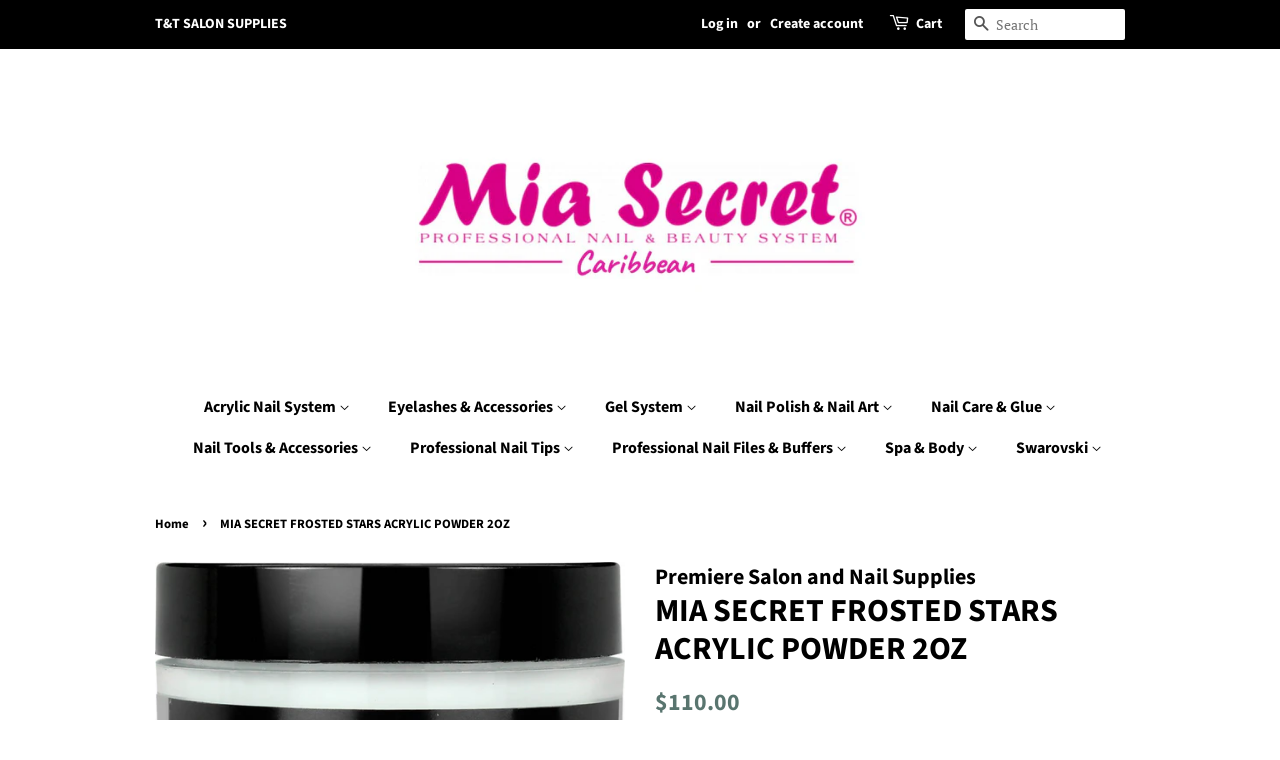

--- FILE ---
content_type: text/html; charset=utf-8
request_url: https://ttsalonsupplies.com/products/mia-secret-frosted-stars-acrylic-powder-2oz
body_size: 16633
content:
<!doctype html>
<html class="no-js" lang="en">
<head>

  <!-- Basic page needs ================================================== -->
  <meta charset="utf-8">
  <meta http-equiv="X-UA-Compatible" content="IE=edge,chrome=1">

  

  <!-- Title and description ================================================== -->
  <title>
  MIA SECRET FROSTED STARS ACRYLIC POWDER 2OZ &ndash; T&amp;T Salon Supplies
  </title>

  
  <meta name="description" content="">
  

  <!-- Social meta ================================================== -->
  <!-- /snippets/social-meta-tags.liquid -->




<meta property="og:site_name" content="T&amp;T Salon Supplies">
<meta property="og:url" content="https://ttsalonsupplies.com/products/mia-secret-frosted-stars-acrylic-powder-2oz">
<meta property="og:title" content="MIA SECRET FROSTED STARS ACRYLIC POWDER 2OZ">
<meta property="og:type" content="product">
<meta property="og:description" content="T&amp;T Salon Supplies">

  <meta property="og:price:amount" content="110.00">
  <meta property="og:price:currency" content="USD">

<meta property="og:image" content="http://ttsalonsupplies.com/cdn/shop/products/pl430fp-star_copy_1_1200x1200.jpg?v=1649380288">
<meta property="og:image:secure_url" content="https://ttsalonsupplies.com/cdn/shop/products/pl430fp-star_copy_1_1200x1200.jpg?v=1649380288">


<meta name="twitter:card" content="summary_large_image">
<meta name="twitter:title" content="MIA SECRET FROSTED STARS ACRYLIC POWDER 2OZ">
<meta name="twitter:description" content="T&amp;T Salon Supplies">


  <!-- Helpers ================================================== -->
  <link rel="canonical" href="https://ttsalonsupplies.com/products/mia-secret-frosted-stars-acrylic-powder-2oz">
  <meta name="viewport" content="width=device-width,initial-scale=1">
  <meta name="theme-color" content="#59756f">

  <!-- CSS ================================================== -->
  <link href="//ttsalonsupplies.com/cdn/shop/t/6/assets/timber.scss.css?v=13777195906837858211759331700" rel="stylesheet" type="text/css" media="all" />
  <link href="//ttsalonsupplies.com/cdn/shop/t/6/assets/theme.scss.css?v=127603182405247358701759331699" rel="stylesheet" type="text/css" media="all" />
  <style data-shopify>
  :root {
    --color-body-text: #000000;
    --color-body: #ffffff;
  }
</style>


  <script>
    window.theme = window.theme || {};

    var theme = {
      strings: {
        addToCart: "Add to Cart",
        soldOut: "Sold Out",
        unavailable: "Unavailable",
        zoomClose: "Close (Esc)",
        zoomPrev: "Previous (Left arrow key)",
        zoomNext: "Next (Right arrow key)",
        addressError: "Error looking up that address",
        addressNoResults: "No results for that address",
        addressQueryLimit: "You have exceeded the Google API usage limit. Consider upgrading to a \u003ca href=\"https:\/\/developers.google.com\/maps\/premium\/usage-limits\"\u003ePremium Plan\u003c\/a\u003e.",
        authError: "There was a problem authenticating your Google Maps API Key."
      },
      settings: {
        // Adding some settings to allow the editor to update correctly when they are changed
        enableWideLayout: false,
        typeAccentTransform: false,
        typeAccentSpacing: false,
        baseFontSize: '17px',
        headerBaseFontSize: '32px',
        accentFontSize: '16px'
      },
      variables: {
        mediaQueryMedium: 'screen and (max-width: 768px)',
        bpSmall: false
      },
      moneyFormat: "${{amount}}"
    };document.documentElement.className = document.documentElement.className.replace('no-js', 'supports-js');
  </script>

  <!-- Header hook for plugins ================================================== -->
  <script>window.performance && window.performance.mark && window.performance.mark('shopify.content_for_header.start');</script><meta id="shopify-digital-wallet" name="shopify-digital-wallet" content="/5657449/digital_wallets/dialog">
<meta name="shopify-checkout-api-token" content="0d50e931c2f650cb8e23d263bae8a3a6">
<meta id="in-context-paypal-metadata" data-shop-id="5657449" data-venmo-supported="true" data-environment="production" data-locale="en_US" data-paypal-v4="true" data-currency="USD">
<link rel="alternate" type="application/json+oembed" href="https://ttsalonsupplies.com/products/mia-secret-frosted-stars-acrylic-powder-2oz.oembed">
<script async="async" src="/checkouts/internal/preloads.js?locale=en-US"></script>
<script id="shopify-features" type="application/json">{"accessToken":"0d50e931c2f650cb8e23d263bae8a3a6","betas":["rich-media-storefront-analytics"],"domain":"ttsalonsupplies.com","predictiveSearch":true,"shopId":5657449,"locale":"en"}</script>
<script>var Shopify = Shopify || {};
Shopify.shop = "premiere-salon-supplies.myshopify.com";
Shopify.locale = "en";
Shopify.currency = {"active":"USD","rate":"1.0"};
Shopify.country = "US";
Shopify.theme = {"name":"Minimal","id":120934727847,"schema_name":"Minimal","schema_version":"12.6.0","theme_store_id":380,"role":"main"};
Shopify.theme.handle = "null";
Shopify.theme.style = {"id":null,"handle":null};
Shopify.cdnHost = "ttsalonsupplies.com/cdn";
Shopify.routes = Shopify.routes || {};
Shopify.routes.root = "/";</script>
<script type="module">!function(o){(o.Shopify=o.Shopify||{}).modules=!0}(window);</script>
<script>!function(o){function n(){var o=[];function n(){o.push(Array.prototype.slice.apply(arguments))}return n.q=o,n}var t=o.Shopify=o.Shopify||{};t.loadFeatures=n(),t.autoloadFeatures=n()}(window);</script>
<script id="shop-js-analytics" type="application/json">{"pageType":"product"}</script>
<script defer="defer" async type="module" src="//ttsalonsupplies.com/cdn/shopifycloud/shop-js/modules/v2/client.init-shop-cart-sync_IZsNAliE.en.esm.js"></script>
<script defer="defer" async type="module" src="//ttsalonsupplies.com/cdn/shopifycloud/shop-js/modules/v2/chunk.common_0OUaOowp.esm.js"></script>
<script type="module">
  await import("//ttsalonsupplies.com/cdn/shopifycloud/shop-js/modules/v2/client.init-shop-cart-sync_IZsNAliE.en.esm.js");
await import("//ttsalonsupplies.com/cdn/shopifycloud/shop-js/modules/v2/chunk.common_0OUaOowp.esm.js");

  window.Shopify.SignInWithShop?.initShopCartSync?.({"fedCMEnabled":true,"windoidEnabled":true});

</script>
<script id="__st">var __st={"a":5657449,"offset":-14400,"reqid":"e4b75e49-379e-45e2-a2df-dc0ecaa6e054-1768362866","pageurl":"ttsalonsupplies.com\/products\/mia-secret-frosted-stars-acrylic-powder-2oz","u":"d601dce7589c","p":"product","rtyp":"product","rid":7297379172519};</script>
<script>window.ShopifyPaypalV4VisibilityTracking = true;</script>
<script id="captcha-bootstrap">!function(){'use strict';const t='contact',e='account',n='new_comment',o=[[t,t],['blogs',n],['comments',n],[t,'customer']],c=[[e,'customer_login'],[e,'guest_login'],[e,'recover_customer_password'],[e,'create_customer']],r=t=>t.map((([t,e])=>`form[action*='/${t}']:not([data-nocaptcha='true']) input[name='form_type'][value='${e}']`)).join(','),a=t=>()=>t?[...document.querySelectorAll(t)].map((t=>t.form)):[];function s(){const t=[...o],e=r(t);return a(e)}const i='password',u='form_key',d=['recaptcha-v3-token','g-recaptcha-response','h-captcha-response',i],f=()=>{try{return window.sessionStorage}catch{return}},m='__shopify_v',_=t=>t.elements[u];function p(t,e,n=!1){try{const o=window.sessionStorage,c=JSON.parse(o.getItem(e)),{data:r}=function(t){const{data:e,action:n}=t;return t[m]||n?{data:e,action:n}:{data:t,action:n}}(c);for(const[e,n]of Object.entries(r))t.elements[e]&&(t.elements[e].value=n);n&&o.removeItem(e)}catch(o){console.error('form repopulation failed',{error:o})}}const l='form_type',E='cptcha';function T(t){t.dataset[E]=!0}const w=window,h=w.document,L='Shopify',v='ce_forms',y='captcha';let A=!1;((t,e)=>{const n=(g='f06e6c50-85a8-45c8-87d0-21a2b65856fe',I='https://cdn.shopify.com/shopifycloud/storefront-forms-hcaptcha/ce_storefront_forms_captcha_hcaptcha.v1.5.2.iife.js',D={infoText:'Protected by hCaptcha',privacyText:'Privacy',termsText:'Terms'},(t,e,n)=>{const o=w[L][v],c=o.bindForm;if(c)return c(t,g,e,D).then(n);var r;o.q.push([[t,g,e,D],n]),r=I,A||(h.body.append(Object.assign(h.createElement('script'),{id:'captcha-provider',async:!0,src:r})),A=!0)});var g,I,D;w[L]=w[L]||{},w[L][v]=w[L][v]||{},w[L][v].q=[],w[L][y]=w[L][y]||{},w[L][y].protect=function(t,e){n(t,void 0,e),T(t)},Object.freeze(w[L][y]),function(t,e,n,w,h,L){const[v,y,A,g]=function(t,e,n){const i=e?o:[],u=t?c:[],d=[...i,...u],f=r(d),m=r(i),_=r(d.filter((([t,e])=>n.includes(e))));return[a(f),a(m),a(_),s()]}(w,h,L),I=t=>{const e=t.target;return e instanceof HTMLFormElement?e:e&&e.form},D=t=>v().includes(t);t.addEventListener('submit',(t=>{const e=I(t);if(!e)return;const n=D(e)&&!e.dataset.hcaptchaBound&&!e.dataset.recaptchaBound,o=_(e),c=g().includes(e)&&(!o||!o.value);(n||c)&&t.preventDefault(),c&&!n&&(function(t){try{if(!f())return;!function(t){const e=f();if(!e)return;const n=_(t);if(!n)return;const o=n.value;o&&e.removeItem(o)}(t);const e=Array.from(Array(32),(()=>Math.random().toString(36)[2])).join('');!function(t,e){_(t)||t.append(Object.assign(document.createElement('input'),{type:'hidden',name:u})),t.elements[u].value=e}(t,e),function(t,e){const n=f();if(!n)return;const o=[...t.querySelectorAll(`input[type='${i}']`)].map((({name:t})=>t)),c=[...d,...o],r={};for(const[a,s]of new FormData(t).entries())c.includes(a)||(r[a]=s);n.setItem(e,JSON.stringify({[m]:1,action:t.action,data:r}))}(t,e)}catch(e){console.error('failed to persist form',e)}}(e),e.submit())}));const S=(t,e)=>{t&&!t.dataset[E]&&(n(t,e.some((e=>e===t))),T(t))};for(const o of['focusin','change'])t.addEventListener(o,(t=>{const e=I(t);D(e)&&S(e,y())}));const B=e.get('form_key'),M=e.get(l),P=B&&M;t.addEventListener('DOMContentLoaded',(()=>{const t=y();if(P)for(const e of t)e.elements[l].value===M&&p(e,B);[...new Set([...A(),...v().filter((t=>'true'===t.dataset.shopifyCaptcha))])].forEach((e=>S(e,t)))}))}(h,new URLSearchParams(w.location.search),n,t,e,['guest_login'])})(!0,!0)}();</script>
<script integrity="sha256-4kQ18oKyAcykRKYeNunJcIwy7WH5gtpwJnB7kiuLZ1E=" data-source-attribution="shopify.loadfeatures" defer="defer" src="//ttsalonsupplies.com/cdn/shopifycloud/storefront/assets/storefront/load_feature-a0a9edcb.js" crossorigin="anonymous"></script>
<script data-source-attribution="shopify.dynamic_checkout.dynamic.init">var Shopify=Shopify||{};Shopify.PaymentButton=Shopify.PaymentButton||{isStorefrontPortableWallets:!0,init:function(){window.Shopify.PaymentButton.init=function(){};var t=document.createElement("script");t.src="https://ttsalonsupplies.com/cdn/shopifycloud/portable-wallets/latest/portable-wallets.en.js",t.type="module",document.head.appendChild(t)}};
</script>
<script data-source-attribution="shopify.dynamic_checkout.buyer_consent">
  function portableWalletsHideBuyerConsent(e){var t=document.getElementById("shopify-buyer-consent"),n=document.getElementById("shopify-subscription-policy-button");t&&n&&(t.classList.add("hidden"),t.setAttribute("aria-hidden","true"),n.removeEventListener("click",e))}function portableWalletsShowBuyerConsent(e){var t=document.getElementById("shopify-buyer-consent"),n=document.getElementById("shopify-subscription-policy-button");t&&n&&(t.classList.remove("hidden"),t.removeAttribute("aria-hidden"),n.addEventListener("click",e))}window.Shopify?.PaymentButton&&(window.Shopify.PaymentButton.hideBuyerConsent=portableWalletsHideBuyerConsent,window.Shopify.PaymentButton.showBuyerConsent=portableWalletsShowBuyerConsent);
</script>
<script>
  function portableWalletsCleanup(e){e&&e.src&&console.error("Failed to load portable wallets script "+e.src);var t=document.querySelectorAll("shopify-accelerated-checkout .shopify-payment-button__skeleton, shopify-accelerated-checkout-cart .wallet-cart-button__skeleton"),e=document.getElementById("shopify-buyer-consent");for(let e=0;e<t.length;e++)t[e].remove();e&&e.remove()}function portableWalletsNotLoadedAsModule(e){e instanceof ErrorEvent&&"string"==typeof e.message&&e.message.includes("import.meta")&&"string"==typeof e.filename&&e.filename.includes("portable-wallets")&&(window.removeEventListener("error",portableWalletsNotLoadedAsModule),window.Shopify.PaymentButton.failedToLoad=e,"loading"===document.readyState?document.addEventListener("DOMContentLoaded",window.Shopify.PaymentButton.init):window.Shopify.PaymentButton.init())}window.addEventListener("error",portableWalletsNotLoadedAsModule);
</script>

<script type="module" src="https://ttsalonsupplies.com/cdn/shopifycloud/portable-wallets/latest/portable-wallets.en.js" onError="portableWalletsCleanup(this)" crossorigin="anonymous"></script>
<script nomodule>
  document.addEventListener("DOMContentLoaded", portableWalletsCleanup);
</script>

<link id="shopify-accelerated-checkout-styles" rel="stylesheet" media="screen" href="https://ttsalonsupplies.com/cdn/shopifycloud/portable-wallets/latest/accelerated-checkout-backwards-compat.css" crossorigin="anonymous">
<style id="shopify-accelerated-checkout-cart">
        #shopify-buyer-consent {
  margin-top: 1em;
  display: inline-block;
  width: 100%;
}

#shopify-buyer-consent.hidden {
  display: none;
}

#shopify-subscription-policy-button {
  background: none;
  border: none;
  padding: 0;
  text-decoration: underline;
  font-size: inherit;
  cursor: pointer;
}

#shopify-subscription-policy-button::before {
  box-shadow: none;
}

      </style>

<script>window.performance && window.performance.mark && window.performance.mark('shopify.content_for_header.end');</script>

  <script src="//ttsalonsupplies.com/cdn/shop/t/6/assets/jquery-2.2.3.min.js?v=58211863146907186831616111302" type="text/javascript"></script>

  <script src="//ttsalonsupplies.com/cdn/shop/t/6/assets/lazysizes.min.js?v=155223123402716617051616111303" async="async"></script>

  
  

<link href="https://monorail-edge.shopifysvc.com" rel="dns-prefetch">
<script>(function(){if ("sendBeacon" in navigator && "performance" in window) {try {var session_token_from_headers = performance.getEntriesByType('navigation')[0].serverTiming.find(x => x.name == '_s').description;} catch {var session_token_from_headers = undefined;}var session_cookie_matches = document.cookie.match(/_shopify_s=([^;]*)/);var session_token_from_cookie = session_cookie_matches && session_cookie_matches.length === 2 ? session_cookie_matches[1] : "";var session_token = session_token_from_headers || session_token_from_cookie || "";function handle_abandonment_event(e) {var entries = performance.getEntries().filter(function(entry) {return /monorail-edge.shopifysvc.com/.test(entry.name);});if (!window.abandonment_tracked && entries.length === 0) {window.abandonment_tracked = true;var currentMs = Date.now();var navigation_start = performance.timing.navigationStart;var payload = {shop_id: 5657449,url: window.location.href,navigation_start,duration: currentMs - navigation_start,session_token,page_type: "product"};window.navigator.sendBeacon("https://monorail-edge.shopifysvc.com/v1/produce", JSON.stringify({schema_id: "online_store_buyer_site_abandonment/1.1",payload: payload,metadata: {event_created_at_ms: currentMs,event_sent_at_ms: currentMs}}));}}window.addEventListener('pagehide', handle_abandonment_event);}}());</script>
<script id="web-pixels-manager-setup">(function e(e,d,r,n,o){if(void 0===o&&(o={}),!Boolean(null===(a=null===(i=window.Shopify)||void 0===i?void 0:i.analytics)||void 0===a?void 0:a.replayQueue)){var i,a;window.Shopify=window.Shopify||{};var t=window.Shopify;t.analytics=t.analytics||{};var s=t.analytics;s.replayQueue=[],s.publish=function(e,d,r){return s.replayQueue.push([e,d,r]),!0};try{self.performance.mark("wpm:start")}catch(e){}var l=function(){var e={modern:/Edge?\/(1{2}[4-9]|1[2-9]\d|[2-9]\d{2}|\d{4,})\.\d+(\.\d+|)|Firefox\/(1{2}[4-9]|1[2-9]\d|[2-9]\d{2}|\d{4,})\.\d+(\.\d+|)|Chrom(ium|e)\/(9{2}|\d{3,})\.\d+(\.\d+|)|(Maci|X1{2}).+ Version\/(15\.\d+|(1[6-9]|[2-9]\d|\d{3,})\.\d+)([,.]\d+|)( \(\w+\)|)( Mobile\/\w+|) Safari\/|Chrome.+OPR\/(9{2}|\d{3,})\.\d+\.\d+|(CPU[ +]OS|iPhone[ +]OS|CPU[ +]iPhone|CPU IPhone OS|CPU iPad OS)[ +]+(15[._]\d+|(1[6-9]|[2-9]\d|\d{3,})[._]\d+)([._]\d+|)|Android:?[ /-](13[3-9]|1[4-9]\d|[2-9]\d{2}|\d{4,})(\.\d+|)(\.\d+|)|Android.+Firefox\/(13[5-9]|1[4-9]\d|[2-9]\d{2}|\d{4,})\.\d+(\.\d+|)|Android.+Chrom(ium|e)\/(13[3-9]|1[4-9]\d|[2-9]\d{2}|\d{4,})\.\d+(\.\d+|)|SamsungBrowser\/([2-9]\d|\d{3,})\.\d+/,legacy:/Edge?\/(1[6-9]|[2-9]\d|\d{3,})\.\d+(\.\d+|)|Firefox\/(5[4-9]|[6-9]\d|\d{3,})\.\d+(\.\d+|)|Chrom(ium|e)\/(5[1-9]|[6-9]\d|\d{3,})\.\d+(\.\d+|)([\d.]+$|.*Safari\/(?![\d.]+ Edge\/[\d.]+$))|(Maci|X1{2}).+ Version\/(10\.\d+|(1[1-9]|[2-9]\d|\d{3,})\.\d+)([,.]\d+|)( \(\w+\)|)( Mobile\/\w+|) Safari\/|Chrome.+OPR\/(3[89]|[4-9]\d|\d{3,})\.\d+\.\d+|(CPU[ +]OS|iPhone[ +]OS|CPU[ +]iPhone|CPU IPhone OS|CPU iPad OS)[ +]+(10[._]\d+|(1[1-9]|[2-9]\d|\d{3,})[._]\d+)([._]\d+|)|Android:?[ /-](13[3-9]|1[4-9]\d|[2-9]\d{2}|\d{4,})(\.\d+|)(\.\d+|)|Mobile Safari.+OPR\/([89]\d|\d{3,})\.\d+\.\d+|Android.+Firefox\/(13[5-9]|1[4-9]\d|[2-9]\d{2}|\d{4,})\.\d+(\.\d+|)|Android.+Chrom(ium|e)\/(13[3-9]|1[4-9]\d|[2-9]\d{2}|\d{4,})\.\d+(\.\d+|)|Android.+(UC? ?Browser|UCWEB|U3)[ /]?(15\.([5-9]|\d{2,})|(1[6-9]|[2-9]\d|\d{3,})\.\d+)\.\d+|SamsungBrowser\/(5\.\d+|([6-9]|\d{2,})\.\d+)|Android.+MQ{2}Browser\/(14(\.(9|\d{2,})|)|(1[5-9]|[2-9]\d|\d{3,})(\.\d+|))(\.\d+|)|K[Aa][Ii]OS\/(3\.\d+|([4-9]|\d{2,})\.\d+)(\.\d+|)/},d=e.modern,r=e.legacy,n=navigator.userAgent;return n.match(d)?"modern":n.match(r)?"legacy":"unknown"}(),u="modern"===l?"modern":"legacy",c=(null!=n?n:{modern:"",legacy:""})[u],f=function(e){return[e.baseUrl,"/wpm","/b",e.hashVersion,"modern"===e.buildTarget?"m":"l",".js"].join("")}({baseUrl:d,hashVersion:r,buildTarget:u}),m=function(e){var d=e.version,r=e.bundleTarget,n=e.surface,o=e.pageUrl,i=e.monorailEndpoint;return{emit:function(e){var a=e.status,t=e.errorMsg,s=(new Date).getTime(),l=JSON.stringify({metadata:{event_sent_at_ms:s},events:[{schema_id:"web_pixels_manager_load/3.1",payload:{version:d,bundle_target:r,page_url:o,status:a,surface:n,error_msg:t},metadata:{event_created_at_ms:s}}]});if(!i)return console&&console.warn&&console.warn("[Web Pixels Manager] No Monorail endpoint provided, skipping logging."),!1;try{return self.navigator.sendBeacon.bind(self.navigator)(i,l)}catch(e){}var u=new XMLHttpRequest;try{return u.open("POST",i,!0),u.setRequestHeader("Content-Type","text/plain"),u.send(l),!0}catch(e){return console&&console.warn&&console.warn("[Web Pixels Manager] Got an unhandled error while logging to Monorail."),!1}}}}({version:r,bundleTarget:l,surface:e.surface,pageUrl:self.location.href,monorailEndpoint:e.monorailEndpoint});try{o.browserTarget=l,function(e){var d=e.src,r=e.async,n=void 0===r||r,o=e.onload,i=e.onerror,a=e.sri,t=e.scriptDataAttributes,s=void 0===t?{}:t,l=document.createElement("script"),u=document.querySelector("head"),c=document.querySelector("body");if(l.async=n,l.src=d,a&&(l.integrity=a,l.crossOrigin="anonymous"),s)for(var f in s)if(Object.prototype.hasOwnProperty.call(s,f))try{l.dataset[f]=s[f]}catch(e){}if(o&&l.addEventListener("load",o),i&&l.addEventListener("error",i),u)u.appendChild(l);else{if(!c)throw new Error("Did not find a head or body element to append the script");c.appendChild(l)}}({src:f,async:!0,onload:function(){if(!function(){var e,d;return Boolean(null===(d=null===(e=window.Shopify)||void 0===e?void 0:e.analytics)||void 0===d?void 0:d.initialized)}()){var d=window.webPixelsManager.init(e)||void 0;if(d){var r=window.Shopify.analytics;r.replayQueue.forEach((function(e){var r=e[0],n=e[1],o=e[2];d.publishCustomEvent(r,n,o)})),r.replayQueue=[],r.publish=d.publishCustomEvent,r.visitor=d.visitor,r.initialized=!0}}},onerror:function(){return m.emit({status:"failed",errorMsg:"".concat(f," has failed to load")})},sri:function(e){var d=/^sha384-[A-Za-z0-9+/=]+$/;return"string"==typeof e&&d.test(e)}(c)?c:"",scriptDataAttributes:o}),m.emit({status:"loading"})}catch(e){m.emit({status:"failed",errorMsg:(null==e?void 0:e.message)||"Unknown error"})}}})({shopId: 5657449,storefrontBaseUrl: "https://ttsalonsupplies.com",extensionsBaseUrl: "https://extensions.shopifycdn.com/cdn/shopifycloud/web-pixels-manager",monorailEndpoint: "https://monorail-edge.shopifysvc.com/unstable/produce_batch",surface: "storefront-renderer",enabledBetaFlags: ["2dca8a86","a0d5f9d2"],webPixelsConfigList: [{"id":"shopify-app-pixel","configuration":"{}","eventPayloadVersion":"v1","runtimeContext":"STRICT","scriptVersion":"0450","apiClientId":"shopify-pixel","type":"APP","privacyPurposes":["ANALYTICS","MARKETING"]},{"id":"shopify-custom-pixel","eventPayloadVersion":"v1","runtimeContext":"LAX","scriptVersion":"0450","apiClientId":"shopify-pixel","type":"CUSTOM","privacyPurposes":["ANALYTICS","MARKETING"]}],isMerchantRequest: false,initData: {"shop":{"name":"T\u0026T Salon Supplies","paymentSettings":{"currencyCode":"USD"},"myshopifyDomain":"premiere-salon-supplies.myshopify.com","countryCode":"US","storefrontUrl":"https:\/\/ttsalonsupplies.com"},"customer":null,"cart":null,"checkout":null,"productVariants":[{"price":{"amount":110.0,"currencyCode":"USD"},"product":{"title":"MIA SECRET FROSTED STARS ACRYLIC POWDER 2OZ","vendor":"Premiere Salon and Nail Supplies","id":"7297379172519","untranslatedTitle":"MIA SECRET FROSTED STARS ACRYLIC POWDER 2OZ","url":"\/products\/mia-secret-frosted-stars-acrylic-powder-2oz","type":""},"id":"42319765733543","image":{"src":"\/\/ttsalonsupplies.com\/cdn\/shop\/products\/pl430fp-star_copy_1.jpg?v=1649380288"},"sku":"PL430FP-STAR","title":"Default Title","untranslatedTitle":"Default Title"}],"purchasingCompany":null},},"https://ttsalonsupplies.com/cdn","7cecd0b6w90c54c6cpe92089d5m57a67346",{"modern":"","legacy":""},{"shopId":"5657449","storefrontBaseUrl":"https:\/\/ttsalonsupplies.com","extensionBaseUrl":"https:\/\/extensions.shopifycdn.com\/cdn\/shopifycloud\/web-pixels-manager","surface":"storefront-renderer","enabledBetaFlags":"[\"2dca8a86\", \"a0d5f9d2\"]","isMerchantRequest":"false","hashVersion":"7cecd0b6w90c54c6cpe92089d5m57a67346","publish":"custom","events":"[[\"page_viewed\",{}],[\"product_viewed\",{\"productVariant\":{\"price\":{\"amount\":110.0,\"currencyCode\":\"USD\"},\"product\":{\"title\":\"MIA SECRET FROSTED STARS ACRYLIC POWDER 2OZ\",\"vendor\":\"Premiere Salon and Nail Supplies\",\"id\":\"7297379172519\",\"untranslatedTitle\":\"MIA SECRET FROSTED STARS ACRYLIC POWDER 2OZ\",\"url\":\"\/products\/mia-secret-frosted-stars-acrylic-powder-2oz\",\"type\":\"\"},\"id\":\"42319765733543\",\"image\":{\"src\":\"\/\/ttsalonsupplies.com\/cdn\/shop\/products\/pl430fp-star_copy_1.jpg?v=1649380288\"},\"sku\":\"PL430FP-STAR\",\"title\":\"Default Title\",\"untranslatedTitle\":\"Default Title\"}}]]"});</script><script>
  window.ShopifyAnalytics = window.ShopifyAnalytics || {};
  window.ShopifyAnalytics.meta = window.ShopifyAnalytics.meta || {};
  window.ShopifyAnalytics.meta.currency = 'USD';
  var meta = {"product":{"id":7297379172519,"gid":"gid:\/\/shopify\/Product\/7297379172519","vendor":"Premiere Salon and Nail Supplies","type":"","handle":"mia-secret-frosted-stars-acrylic-powder-2oz","variants":[{"id":42319765733543,"price":11000,"name":"MIA SECRET FROSTED STARS ACRYLIC POWDER 2OZ","public_title":null,"sku":"PL430FP-STAR"}],"remote":false},"page":{"pageType":"product","resourceType":"product","resourceId":7297379172519,"requestId":"e4b75e49-379e-45e2-a2df-dc0ecaa6e054-1768362866"}};
  for (var attr in meta) {
    window.ShopifyAnalytics.meta[attr] = meta[attr];
  }
</script>
<script class="analytics">
  (function () {
    var customDocumentWrite = function(content) {
      var jquery = null;

      if (window.jQuery) {
        jquery = window.jQuery;
      } else if (window.Checkout && window.Checkout.$) {
        jquery = window.Checkout.$;
      }

      if (jquery) {
        jquery('body').append(content);
      }
    };

    var hasLoggedConversion = function(token) {
      if (token) {
        return document.cookie.indexOf('loggedConversion=' + token) !== -1;
      }
      return false;
    }

    var setCookieIfConversion = function(token) {
      if (token) {
        var twoMonthsFromNow = new Date(Date.now());
        twoMonthsFromNow.setMonth(twoMonthsFromNow.getMonth() + 2);

        document.cookie = 'loggedConversion=' + token + '; expires=' + twoMonthsFromNow;
      }
    }

    var trekkie = window.ShopifyAnalytics.lib = window.trekkie = window.trekkie || [];
    if (trekkie.integrations) {
      return;
    }
    trekkie.methods = [
      'identify',
      'page',
      'ready',
      'track',
      'trackForm',
      'trackLink'
    ];
    trekkie.factory = function(method) {
      return function() {
        var args = Array.prototype.slice.call(arguments);
        args.unshift(method);
        trekkie.push(args);
        return trekkie;
      };
    };
    for (var i = 0; i < trekkie.methods.length; i++) {
      var key = trekkie.methods[i];
      trekkie[key] = trekkie.factory(key);
    }
    trekkie.load = function(config) {
      trekkie.config = config || {};
      trekkie.config.initialDocumentCookie = document.cookie;
      var first = document.getElementsByTagName('script')[0];
      var script = document.createElement('script');
      script.type = 'text/javascript';
      script.onerror = function(e) {
        var scriptFallback = document.createElement('script');
        scriptFallback.type = 'text/javascript';
        scriptFallback.onerror = function(error) {
                var Monorail = {
      produce: function produce(monorailDomain, schemaId, payload) {
        var currentMs = new Date().getTime();
        var event = {
          schema_id: schemaId,
          payload: payload,
          metadata: {
            event_created_at_ms: currentMs,
            event_sent_at_ms: currentMs
          }
        };
        return Monorail.sendRequest("https://" + monorailDomain + "/v1/produce", JSON.stringify(event));
      },
      sendRequest: function sendRequest(endpointUrl, payload) {
        // Try the sendBeacon API
        if (window && window.navigator && typeof window.navigator.sendBeacon === 'function' && typeof window.Blob === 'function' && !Monorail.isIos12()) {
          var blobData = new window.Blob([payload], {
            type: 'text/plain'
          });

          if (window.navigator.sendBeacon(endpointUrl, blobData)) {
            return true;
          } // sendBeacon was not successful

        } // XHR beacon

        var xhr = new XMLHttpRequest();

        try {
          xhr.open('POST', endpointUrl);
          xhr.setRequestHeader('Content-Type', 'text/plain');
          xhr.send(payload);
        } catch (e) {
          console.log(e);
        }

        return false;
      },
      isIos12: function isIos12() {
        return window.navigator.userAgent.lastIndexOf('iPhone; CPU iPhone OS 12_') !== -1 || window.navigator.userAgent.lastIndexOf('iPad; CPU OS 12_') !== -1;
      }
    };
    Monorail.produce('monorail-edge.shopifysvc.com',
      'trekkie_storefront_load_errors/1.1',
      {shop_id: 5657449,
      theme_id: 120934727847,
      app_name: "storefront",
      context_url: window.location.href,
      source_url: "//ttsalonsupplies.com/cdn/s/trekkie.storefront.55c6279c31a6628627b2ba1c5ff367020da294e2.min.js"});

        };
        scriptFallback.async = true;
        scriptFallback.src = '//ttsalonsupplies.com/cdn/s/trekkie.storefront.55c6279c31a6628627b2ba1c5ff367020da294e2.min.js';
        first.parentNode.insertBefore(scriptFallback, first);
      };
      script.async = true;
      script.src = '//ttsalonsupplies.com/cdn/s/trekkie.storefront.55c6279c31a6628627b2ba1c5ff367020da294e2.min.js';
      first.parentNode.insertBefore(script, first);
    };
    trekkie.load(
      {"Trekkie":{"appName":"storefront","development":false,"defaultAttributes":{"shopId":5657449,"isMerchantRequest":null,"themeId":120934727847,"themeCityHash":"14178184741837946995","contentLanguage":"en","currency":"USD","eventMetadataId":"36fd96c7-007d-4e0d-ad62-87ff33a0561b"},"isServerSideCookieWritingEnabled":true,"monorailRegion":"shop_domain","enabledBetaFlags":["65f19447"]},"Session Attribution":{},"S2S":{"facebookCapiEnabled":false,"source":"trekkie-storefront-renderer","apiClientId":580111}}
    );

    var loaded = false;
    trekkie.ready(function() {
      if (loaded) return;
      loaded = true;

      window.ShopifyAnalytics.lib = window.trekkie;

      var originalDocumentWrite = document.write;
      document.write = customDocumentWrite;
      try { window.ShopifyAnalytics.merchantGoogleAnalytics.call(this); } catch(error) {};
      document.write = originalDocumentWrite;

      window.ShopifyAnalytics.lib.page(null,{"pageType":"product","resourceType":"product","resourceId":7297379172519,"requestId":"e4b75e49-379e-45e2-a2df-dc0ecaa6e054-1768362866","shopifyEmitted":true});

      var match = window.location.pathname.match(/checkouts\/(.+)\/(thank_you|post_purchase)/)
      var token = match? match[1]: undefined;
      if (!hasLoggedConversion(token)) {
        setCookieIfConversion(token);
        window.ShopifyAnalytics.lib.track("Viewed Product",{"currency":"USD","variantId":42319765733543,"productId":7297379172519,"productGid":"gid:\/\/shopify\/Product\/7297379172519","name":"MIA SECRET FROSTED STARS ACRYLIC POWDER 2OZ","price":"110.00","sku":"PL430FP-STAR","brand":"Premiere Salon and Nail Supplies","variant":null,"category":"","nonInteraction":true,"remote":false},undefined,undefined,{"shopifyEmitted":true});
      window.ShopifyAnalytics.lib.track("monorail:\/\/trekkie_storefront_viewed_product\/1.1",{"currency":"USD","variantId":42319765733543,"productId":7297379172519,"productGid":"gid:\/\/shopify\/Product\/7297379172519","name":"MIA SECRET FROSTED STARS ACRYLIC POWDER 2OZ","price":"110.00","sku":"PL430FP-STAR","brand":"Premiere Salon and Nail Supplies","variant":null,"category":"","nonInteraction":true,"remote":false,"referer":"https:\/\/ttsalonsupplies.com\/products\/mia-secret-frosted-stars-acrylic-powder-2oz"});
      }
    });


        var eventsListenerScript = document.createElement('script');
        eventsListenerScript.async = true;
        eventsListenerScript.src = "//ttsalonsupplies.com/cdn/shopifycloud/storefront/assets/shop_events_listener-3da45d37.js";
        document.getElementsByTagName('head')[0].appendChild(eventsListenerScript);

})();</script>
<script
  defer
  src="https://ttsalonsupplies.com/cdn/shopifycloud/perf-kit/shopify-perf-kit-3.0.3.min.js"
  data-application="storefront-renderer"
  data-shop-id="5657449"
  data-render-region="gcp-us-central1"
  data-page-type="product"
  data-theme-instance-id="120934727847"
  data-theme-name="Minimal"
  data-theme-version="12.6.0"
  data-monorail-region="shop_domain"
  data-resource-timing-sampling-rate="10"
  data-shs="true"
  data-shs-beacon="true"
  data-shs-export-with-fetch="true"
  data-shs-logs-sample-rate="1"
  data-shs-beacon-endpoint="https://ttsalonsupplies.com/api/collect"
></script>
</head>

<body id="mia-secret-frosted-stars-acrylic-powder-2oz" class="template-product">

  <div id="shopify-section-header" class="shopify-section"><style>
  .logo__image-wrapper {
    max-width: 450px;
  }
  /*================= If logo is above navigation ================== */
  
    .site-nav {
      
      margin-top: 30px;
    }

    
      .logo__image-wrapper {
        margin: 0 auto;
      }
    
  

  /*============ If logo is on the same line as navigation ============ */
  


  
</style>

<div data-section-id="header" data-section-type="header-section">
  <div class="header-bar">
    <div class="wrapper medium-down--hide">
      <div class="post-large--display-table">

        
          <div class="header-bar__left post-large--display-table-cell">

            

            

            
              <div class="header-bar__module header-bar__message">
                
                  T&amp;T SALON SUPPLIES
                
              </div>
            

          </div>
        

        <div class="header-bar__right post-large--display-table-cell">

          
            <ul class="header-bar__module header-bar__module--list">
              
                <li>
                  <a href="/account/login" id="customer_login_link">Log in</a>
                </li>
                <li>or</li>
                <li>
                  <a href="/account/register" id="customer_register_link">Create account</a>
                </li>
              
            </ul>
          

          <div class="header-bar__module">
            <span class="header-bar__sep" aria-hidden="true"></span>
            <a href="/cart" class="cart-page-link">
              <span class="icon icon-cart header-bar__cart-icon" aria-hidden="true"></span>
            </a>
          </div>

          <div class="header-bar__module">
            <a href="/cart" class="cart-page-link">
              Cart
              <span class="cart-count header-bar__cart-count hidden-count">0</span>
            </a>
          </div>

          
            
              <div class="header-bar__module header-bar__search">
                


  <form action="/search" method="get" class="header-bar__search-form clearfix" role="search">
    
    <button type="submit" class="btn btn--search icon-fallback-text header-bar__search-submit">
      <span class="icon icon-search" aria-hidden="true"></span>
      <span class="fallback-text">Search</span>
    </button>
    <input type="search" name="q" value="" aria-label="Search" class="header-bar__search-input" placeholder="Search">
  </form>


              </div>
            
          

        </div>
      </div>
    </div>

    <div class="wrapper post-large--hide announcement-bar--mobile">
      
        
          <span>T&amp;T SALON SUPPLIES</span>
        
      
    </div>

    <div class="wrapper post-large--hide">
      
        <button type="button" class="mobile-nav-trigger" id="MobileNavTrigger" aria-controls="MobileNav" aria-expanded="false">
          <span class="icon icon-hamburger" aria-hidden="true"></span>
          Menu
        </button>
      
      <a href="/cart" class="cart-page-link mobile-cart-page-link">
        <span class="icon icon-cart header-bar__cart-icon" aria-hidden="true"></span>
        Cart <span class="cart-count hidden-count">0</span>
      </a>
    </div>
    <nav role="navigation">
  <ul id="MobileNav" class="mobile-nav post-large--hide">
    
      
        
        <li class="mobile-nav__link" aria-haspopup="true">
          <a
            href="https://miasecretcaribbean.com/collections/acrylic-nail-system"
            class="mobile-nav__sublist-trigger"
            aria-controls="MobileNav-Parent-1"
            aria-expanded="false">
            Acrylic Nail System 
            <span class="icon-fallback-text mobile-nav__sublist-expand" aria-hidden="true">
  <span class="icon icon-plus" aria-hidden="true"></span>
  <span class="fallback-text">+</span>
</span>
<span class="icon-fallback-text mobile-nav__sublist-contract" aria-hidden="true">
  <span class="icon icon-minus" aria-hidden="true"></span>
  <span class="fallback-text">-</span>
</span>

          </a>
          <ul
            id="MobileNav-Parent-1"
            class="mobile-nav__sublist">
            
            
              
                <li class="mobile-nav__sublist-link">
                  <a
                    href="https://miasecretcaribbean.com/collections/liquid-monomer"
                    >
                    Liquid Monomer
                  </a>
                </li>
              
            
              
                <li class="mobile-nav__sublist-link">
                  <a
                    href="https://miasecretcaribbean.com/collections/acrylic-nail-powder"
                    >
                    Acrylic Nail Powder
                  </a>
                </li>
              
            
              
                <li class="mobile-nav__sublist-link">
                  <a
                    href="https://miasecretcaribbean.com/collections/acrylic-nail-system"
                    >
                    Acrylic Nail System
                  </a>
                </li>
              
            
              
                <li class="mobile-nav__sublist-link">
                  <a
                    href="https://miasecretcaribbean.com/collections/kits"
                    >
                    Kit
                  </a>
                </li>
              
            
              
                <li class="mobile-nav__sublist-link">
                  <a
                    href="https://miasecretcaribbean.com/collections/displays"
                    >
                    Display
                  </a>
                </li>
              
            
              
                <li class="mobile-nav__sublist-link">
                  <a
                    href="https://miasecretcaribbean.com/collections/nail-art-powder-collection"
                    >
                    Nail Art Powder Collection
                  </a>
                </li>
              
            
          </ul>
        </li>
      
    
      
        
        <li class="mobile-nav__link" aria-haspopup="true">
          <a
            href="/"
            class="mobile-nav__sublist-trigger"
            aria-controls="MobileNav-Parent-2"
            aria-expanded="false">
            Eyelashes &amp; Accessories
            <span class="icon-fallback-text mobile-nav__sublist-expand" aria-hidden="true">
  <span class="icon icon-plus" aria-hidden="true"></span>
  <span class="fallback-text">+</span>
</span>
<span class="icon-fallback-text mobile-nav__sublist-contract" aria-hidden="true">
  <span class="icon icon-minus" aria-hidden="true"></span>
  <span class="fallback-text">-</span>
</span>

          </a>
          <ul
            id="MobileNav-Parent-2"
            class="mobile-nav__sublist">
            
            
              
                <li class="mobile-nav__sublist-link">
                  <a
                    href="https://miasecretcaribbean.com/collections/eyelashes"
                    >
                    Eyelashes
                  </a>
                </li>
              
            
              
                <li class="mobile-nav__sublist-link">
                  <a
                    href="https://miasecretcaribbean.com/collections/eyelash-glue-accessories"
                    >
                    Eyelash Glue &amp; Accessories
                  </a>
                </li>
              
            
          </ul>
        </li>
      
    
      
        
        <li class="mobile-nav__link" aria-haspopup="true">
          <a
            href="/"
            class="mobile-nav__sublist-trigger"
            aria-controls="MobileNav-Parent-3"
            aria-expanded="false">
            Gel System
            <span class="icon-fallback-text mobile-nav__sublist-expand" aria-hidden="true">
  <span class="icon icon-plus" aria-hidden="true"></span>
  <span class="fallback-text">+</span>
</span>
<span class="icon-fallback-text mobile-nav__sublist-contract" aria-hidden="true">
  <span class="icon icon-minus" aria-hidden="true"></span>
  <span class="fallback-text">-</span>
</span>

          </a>
          <ul
            id="MobileNav-Parent-3"
            class="mobile-nav__sublist">
            
            
              
                <li class="mobile-nav__sublist-link">
                  <a
                    href="https://miasecretcaribbean.com/collections/foil-foil-gel"
                    >
                    Foil &amp; Foil Gel
                  </a>
                </li>
              
            
              
                <li class="mobile-nav__sublist-link">
                  <a
                    href="https://miasecretcaribbean.com/collections/formagel"
                    >
                    Formagel
                  </a>
                </li>
              
            
              
                <li class="mobile-nav__sublist-link">
                  <a
                    href="https://miasecretcaribbean.com/collections/soak-off-uv-gel-system"
                    >
                    Soak Off UV Gel System
                  </a>
                </li>
              
            
              
                <li class="mobile-nav__sublist-link">
                  <a
                    href="https://miasecretcaribbean.com/collections/gelux-gel-polish"
                    >
                    Gelux Gel Polish
                  </a>
                </li>
              
            
              
                <li class="mobile-nav__sublist-link">
                  <a
                    href="https://miasecretcaribbean.com/collections/gel-paint-uv-led-gel-1"
                    >
                    Gel Paint UV/LED Gel
                  </a>
                </li>
              
            
          </ul>
        </li>
      
    
      
        
        <li class="mobile-nav__link" aria-haspopup="true">
          <a
            href="/"
            class="mobile-nav__sublist-trigger"
            aria-controls="MobileNav-Parent-4"
            aria-expanded="false">
            Nail Polish &amp; Nail Art
            <span class="icon-fallback-text mobile-nav__sublist-expand" aria-hidden="true">
  <span class="icon icon-plus" aria-hidden="true"></span>
  <span class="fallback-text">+</span>
</span>
<span class="icon-fallback-text mobile-nav__sublist-contract" aria-hidden="true">
  <span class="icon icon-minus" aria-hidden="true"></span>
  <span class="fallback-text">-</span>
</span>

          </a>
          <ul
            id="MobileNav-Parent-4"
            class="mobile-nav__sublist">
            
            
              
                <li class="mobile-nav__sublist-link">
                  <a
                    href="https://miasecretcaribbean.com/collections/tint-polish"
                    >
                    Tint Polish
                  </a>
                </li>
              
            
              
                <li class="mobile-nav__sublist-link">
                  <a
                    href="https://miasecretcaribbean.com/collections/marble-ink"
                    >
                    Marble Ink 
                  </a>
                </li>
              
            
              
                <li class="mobile-nav__sublist-link">
                  <a
                    href="https://miasecretcaribbean.com/collections/chrome-mirror-metallic-flakes-glitter-4d-plastiline"
                    >
                    Chrome Mirror, Metallic Flakes, Glitter, 4D Plastiline
                  </a>
                </li>
              
            
              
                <li class="mobile-nav__sublist-link">
                  <a
                    href="https://miasecretcaribbean.com/collections/2-in-1-nail-art-set"
                    >
                    2 in 1 Nail Art &amp; Set
                  </a>
                </li>
              
            
              
                <li class="mobile-nav__sublist-link">
                  <a
                    href="https://miasecretcaribbean.com/collections/french-manicure"
                    >
                    French Manicure 
                  </a>
                </li>
              
            
              
                <li class="mobile-nav__sublist-link">
                  <a
                    href="https://miasecretcaribbean.com/collections/mood-nail-polish"
                    >
                    Mood Nail Polish
                  </a>
                </li>
              
            
              
                <li class="mobile-nav__sublist-link">
                  <a
                    href="https://miasecretcaribbean.com/collections/glitter-nail-polish"
                    >
                    Glitter Ink Nail Polish
                  </a>
                </li>
              
            
              
                <li class="mobile-nav__sublist-link">
                  <a
                    href="https://miasecretcaribbean.com/collections/glow-in-the-dark-nail-polish"
                    >
                    Glow In The Dark Nail Polish
                  </a>
                </li>
              
            
          </ul>
        </li>
      
    
      
        
        <li class="mobile-nav__link" aria-haspopup="true">
          <a
            href="https://miasecretcaribbean.com/collections/nail-care-glue"
            class="mobile-nav__sublist-trigger"
            aria-controls="MobileNav-Parent-5"
            aria-expanded="false">
            Nail Care &amp; Glue
            <span class="icon-fallback-text mobile-nav__sublist-expand" aria-hidden="true">
  <span class="icon icon-plus" aria-hidden="true"></span>
  <span class="fallback-text">+</span>
</span>
<span class="icon-fallback-text mobile-nav__sublist-contract" aria-hidden="true">
  <span class="icon icon-minus" aria-hidden="true"></span>
  <span class="fallback-text">-</span>
</span>

          </a>
          <ul
            id="MobileNav-Parent-5"
            class="mobile-nav__sublist">
            
            
              
                <li class="mobile-nav__sublist-link">
                  <a
                    href="https://miasecretcaribbean.com/collections/top-coat-treatment"
                    >
                    Top Coat-Treatment
                  </a>
                </li>
              
            
              
                <li class="mobile-nav__sublist-link">
                  <a
                    href="https://miasecretcaribbean.com/collections/cuticle-care"
                    >
                    Cuticle Care
                  </a>
                </li>
              
            
              
                <li class="mobile-nav__sublist-link">
                  <a
                    href="https://miasecretcaribbean.com/collections/nail-glue-acetone"
                    >
                    Nail Glue-Acetone
                  </a>
                </li>
              
            
          </ul>
        </li>
      
    
      
        
        <li class="mobile-nav__link" aria-haspopup="true">
          <a
            href="https://miasecretcaribbean.com/collections/nail-tools-accessories-2"
            class="mobile-nav__sublist-trigger"
            aria-controls="MobileNav-Parent-6"
            aria-expanded="false">
            Nail Tools &amp; Accessories
            <span class="icon-fallback-text mobile-nav__sublist-expand" aria-hidden="true">
  <span class="icon icon-plus" aria-hidden="true"></span>
  <span class="fallback-text">+</span>
</span>
<span class="icon-fallback-text mobile-nav__sublist-contract" aria-hidden="true">
  <span class="icon icon-minus" aria-hidden="true"></span>
  <span class="fallback-text">-</span>
</span>

          </a>
          <ul
            id="MobileNav-Parent-6"
            class="mobile-nav__sublist">
            
            
              
                <li class="mobile-nav__sublist-link">
                  <a
                    href="https://miasecretcaribbean.com/collections/nail-brushes-accessories"
                    >
                    Nail Brushes &amp; Accessories
                  </a>
                </li>
              
            
              
                <li class="mobile-nav__sublist-link">
                  <a
                    href="https://miasecretcaribbean.com/collections/implements"
                    >
                    Implements
                  </a>
                </li>
              
            
              
                <li class="mobile-nav__sublist-link">
                  <a
                    href="https://miasecretcaribbean.com/collections/gel-curing-lamp-accessories"
                    >
                    Gel Curing Lamp &amp; Accessories
                  </a>
                </li>
              
            
              
                <li class="mobile-nav__sublist-link">
                  <a
                    href="https://miasecretcaribbean.com/collections/removal-system"
                    >
                    Removal System
                  </a>
                </li>
              
            
              
                <li class="mobile-nav__sublist-link">
                  <a
                    href="https://miasecretcaribbean.com/collections/nail-tools-accessories"
                    >
                    Nail Tools.Accessories
                  </a>
                </li>
              
            
              
                <li class="mobile-nav__sublist-link">
                  <a
                    href="https://miasecretcaribbean.com/collections/electric-filing-system"
                    >
                    Electric Files &amp; Bits
                  </a>
                </li>
              
            
          </ul>
        </li>
      
    
      
        
        <li class="mobile-nav__link" aria-haspopup="true">
          <a
            href="https://miasecretcaribbean.com/collections/professional-nail-tips"
            class="mobile-nav__sublist-trigger"
            aria-controls="MobileNav-Parent-7"
            aria-expanded="false">
            Professional Nail Tips
            <span class="icon-fallback-text mobile-nav__sublist-expand" aria-hidden="true">
  <span class="icon icon-plus" aria-hidden="true"></span>
  <span class="fallback-text">+</span>
</span>
<span class="icon-fallback-text mobile-nav__sublist-contract" aria-hidden="true">
  <span class="icon icon-minus" aria-hidden="true"></span>
  <span class="fallback-text">-</span>
</span>

          </a>
          <ul
            id="MobileNav-Parent-7"
            class="mobile-nav__sublist">
            
            
              
                <li class="mobile-nav__sublist-link">
                  <a
                    href="https://miasecretcaribbean.com/collections/stiletto-nail-tip-perfection-nail-tip"
                    >
                    Stiletto Nail Tip.Perfection Nail Tip
                  </a>
                </li>
              
            
              
                <li class="mobile-nav__sublist-link">
                  <a
                    href="https://miasecretcaribbean.com/collections/royal-fancy-nail-tip"
                    >
                    Royal Fancy Nail Tip
                  </a>
                </li>
              
            
              
                <li class="mobile-nav__sublist-link">
                  <a
                    href="https://miasecretcaribbean.com/collections/classic-nail-tip"
                    >
                    Classic Nail Tip 
                  </a>
                </li>
              
            
              
                <li class="mobile-nav__sublist-link">
                  <a
                    href="https://miasecretcaribbean.com/collections/royal-fancy-square-tip"
                    >
                    Royal Square Nail Tip
                  </a>
                </li>
              
            
              
                <li class="mobile-nav__sublist-link">
                  <a
                    href="https://miasecretcaribbean.com/collections/golden-curve-fancy-nail-tip"
                    >
                    Golden Curve. Fancy Nail Tip
                  </a>
                </li>
              
            
          </ul>
        </li>
      
    
      
        
        <li class="mobile-nav__link" aria-haspopup="true">
          <a
            href="https://miasecretcaribbean.com/collections/professional-nail-files-buffers"
            class="mobile-nav__sublist-trigger"
            aria-controls="MobileNav-Parent-8"
            aria-expanded="false">
            Professional Nail Files &amp; Buffers
            <span class="icon-fallback-text mobile-nav__sublist-expand" aria-hidden="true">
  <span class="icon icon-plus" aria-hidden="true"></span>
  <span class="fallback-text">+</span>
</span>
<span class="icon-fallback-text mobile-nav__sublist-contract" aria-hidden="true">
  <span class="icon icon-minus" aria-hidden="true"></span>
  <span class="fallback-text">-</span>
</span>

          </a>
          <ul
            id="MobileNav-Parent-8"
            class="mobile-nav__sublist">
            
            
              
                <li class="mobile-nav__sublist-link">
                  <a
                    href="https://miasecretcaribbean.com/collections/sponge-nail-file"
                    >
                    Sponge Nail File
                  </a>
                </li>
              
            
              
                <li class="mobile-nav__sublist-link">
                  <a
                    href="https://miasecretcaribbean.com/collections/speedy-zebra-nail-file"
                    >
                    Speedy Zebra Nail File
                  </a>
                </li>
              
            
              
                <li class="mobile-nav__sublist-link">
                  <a
                    href="https://miasecretcaribbean.com/collections/sanding-block-shiner"
                    >
                    Sanding Block.Shiner
                  </a>
                </li>
              
            
              
                <li class="mobile-nav__sublist-link">
                  <a
                    href="https://miasecretcaribbean.com/collections/speedy-white-nail-file"
                    >
                    Zebra White Nail File 
                  </a>
                </li>
              
            
              
                <li class="mobile-nav__sublist-link">
                  <a
                    href="https://miasecretcaribbean.com/collections/black-nail-file"
                    >
                    Black Nail File
                  </a>
                </li>
              
            
          </ul>
        </li>
      
    
      
        
        <li class="mobile-nav__link" aria-haspopup="true">
          <a
            href="https://miasecretcaribbean.com/collections/spa-body"
            class="mobile-nav__sublist-trigger"
            aria-controls="MobileNav-Parent-9"
            aria-expanded="false">
            Spa &amp; Body
            <span class="icon-fallback-text mobile-nav__sublist-expand" aria-hidden="true">
  <span class="icon icon-plus" aria-hidden="true"></span>
  <span class="fallback-text">+</span>
</span>
<span class="icon-fallback-text mobile-nav__sublist-contract" aria-hidden="true">
  <span class="icon icon-minus" aria-hidden="true"></span>
  <span class="fallback-text">-</span>
</span>

          </a>
          <ul
            id="MobileNav-Parent-9"
            class="mobile-nav__sublist">
            
            
              
                <li class="mobile-nav__sublist-link">
                  <a
                    href="https://miasecretcaribbean.com/collections/foot-spa"
                    >
                    Foot Spa
                  </a>
                </li>
              
            
              
                <li class="mobile-nav__sublist-link">
                  <a
                    href="https://miasecretcaribbean.com/collections/body-lotion"
                    >
                    Body Lotion 
                  </a>
                </li>
              
            
              
                <li class="mobile-nav__sublist-link">
                  <a
                    href="https://miasecretcaribbean.com/collections/massage-oil"
                    >
                    Massage Oil
                  </a>
                </li>
              
            
              
                <li class="mobile-nav__sublist-link">
                  <a
                    href="https://miasecretcaribbean.com/collections/waxing-system"
                    >
                    Waxing System
                  </a>
                </li>
              
            
          </ul>
        </li>
      
    
      
        
        <li class="mobile-nav__link" aria-haspopup="true">
          <a
            href="https://miasecretcaribbean.com/collections/swarovski"
            class="mobile-nav__sublist-trigger"
            aria-controls="MobileNav-Parent-10"
            aria-expanded="false">
            Swarovski
            <span class="icon-fallback-text mobile-nav__sublist-expand" aria-hidden="true">
  <span class="icon icon-plus" aria-hidden="true"></span>
  <span class="fallback-text">+</span>
</span>
<span class="icon-fallback-text mobile-nav__sublist-contract" aria-hidden="true">
  <span class="icon icon-minus" aria-hidden="true"></span>
  <span class="fallback-text">-</span>
</span>

          </a>
          <ul
            id="MobileNav-Parent-10"
            class="mobile-nav__sublist">
            
            
              
                <li class="mobile-nav__sublist-link">
                  <a
                    href="https://miasecretcaribbean.com/collections/swarovski-crystals-accessories"
                    >
                    Swarovski Crystals &amp; Accessories
                  </a>
                </li>
              
            
          </ul>
        </li>
      
    

    
      
        <li class="mobile-nav__link">
          <a href="/account/login" id="customer_login_link">Log in</a>
        </li>
        <li class="mobile-nav__link">
          <a href="/account/register" id="customer_register_link">Create account</a>
        </li>
      
    

    <li class="mobile-nav__link">
      
        <div class="header-bar__module header-bar__search">
          


  <form action="/search" method="get" class="header-bar__search-form clearfix" role="search">
    
    <button type="submit" class="btn btn--search icon-fallback-text header-bar__search-submit">
      <span class="icon icon-search" aria-hidden="true"></span>
      <span class="fallback-text">Search</span>
    </button>
    <input type="search" name="q" value="" aria-label="Search" class="header-bar__search-input" placeholder="Search">
  </form>


        </div>
      
    </li>
  </ul>
</nav>

  </div>

  <header class="site-header" role="banner">
    <div class="wrapper">

      
        <div class="grid--full">
          <div class="grid__item">
            
              <div class="h1 site-header__logo" itemscope itemtype="http://schema.org/Organization">
            
              
                <noscript>
                  
                  <div class="logo__image-wrapper">
                    <img src="//ttsalonsupplies.com/cdn/shop/files/thumbnail_fc699035-2653-47d8-84f0-775b3ac4f875_450x.jpg?v=1616113241" alt="T&amp;T Salon Supplies" />
                  </div>
                </noscript>
                <div class="logo__image-wrapper supports-js">
                  <a href="/" itemprop="url" style="padding-top:61.78107606679035%;">
                    
                    <img class="logo__image lazyload"
                         src="//ttsalonsupplies.com/cdn/shop/files/thumbnail_fc699035-2653-47d8-84f0-775b3ac4f875_300x300.jpg?v=1616113241"
                         data-src="//ttsalonsupplies.com/cdn/shop/files/thumbnail_fc699035-2653-47d8-84f0-775b3ac4f875_{width}x.jpg?v=1616113241"
                         data-widths="[120, 180, 360, 540, 720, 900, 1080, 1296, 1512, 1728, 1944, 2048]"
                         data-aspectratio="1.6186186186186187"
                         data-sizes="auto"
                         alt="T&amp;T Salon Supplies"
                         itemprop="logo">
                  </a>
                </div>
              
            
              </div>
            
          </div>
        </div>
        <div class="grid--full medium-down--hide">
          <div class="grid__item">
            
<nav>
  <ul class="site-nav" id="AccessibleNav">
    
      
      
        <li
          class="site-nav--has-dropdown "
          aria-haspopup="true">
          <a
            href="https://miasecretcaribbean.com/collections/acrylic-nail-system"
            class="site-nav__link"
            data-meganav-type="parent"
            aria-controls="MenuParent-1"
            aria-expanded="false"
            >
              Acrylic Nail System 
              <span class="icon icon-arrow-down" aria-hidden="true"></span>
          </a>
          <ul
            id="MenuParent-1"
            class="site-nav__dropdown "
            data-meganav-dropdown>
            
              
                <li>
                  <a
                    href="https://miasecretcaribbean.com/collections/liquid-monomer"
                    class="site-nav__link"
                    data-meganav-type="child"
                    
                    tabindex="-1">
                      Liquid Monomer
                  </a>
                </li>
              
            
              
                <li>
                  <a
                    href="https://miasecretcaribbean.com/collections/acrylic-nail-powder"
                    class="site-nav__link"
                    data-meganav-type="child"
                    
                    tabindex="-1">
                      Acrylic Nail Powder
                  </a>
                </li>
              
            
              
                <li>
                  <a
                    href="https://miasecretcaribbean.com/collections/acrylic-nail-system"
                    class="site-nav__link"
                    data-meganav-type="child"
                    
                    tabindex="-1">
                      Acrylic Nail System
                  </a>
                </li>
              
            
              
                <li>
                  <a
                    href="https://miasecretcaribbean.com/collections/kits"
                    class="site-nav__link"
                    data-meganav-type="child"
                    
                    tabindex="-1">
                      Kit
                  </a>
                </li>
              
            
              
                <li>
                  <a
                    href="https://miasecretcaribbean.com/collections/displays"
                    class="site-nav__link"
                    data-meganav-type="child"
                    
                    tabindex="-1">
                      Display
                  </a>
                </li>
              
            
              
                <li>
                  <a
                    href="https://miasecretcaribbean.com/collections/nail-art-powder-collection"
                    class="site-nav__link"
                    data-meganav-type="child"
                    
                    tabindex="-1">
                      Nail Art Powder Collection
                  </a>
                </li>
              
            
          </ul>
        </li>
      
    
      
      
        <li
          class="site-nav--has-dropdown "
          aria-haspopup="true">
          <a
            href="/"
            class="site-nav__link"
            data-meganav-type="parent"
            aria-controls="MenuParent-2"
            aria-expanded="false"
            >
              Eyelashes &amp; Accessories
              <span class="icon icon-arrow-down" aria-hidden="true"></span>
          </a>
          <ul
            id="MenuParent-2"
            class="site-nav__dropdown "
            data-meganav-dropdown>
            
              
                <li>
                  <a
                    href="https://miasecretcaribbean.com/collections/eyelashes"
                    class="site-nav__link"
                    data-meganav-type="child"
                    
                    tabindex="-1">
                      Eyelashes
                  </a>
                </li>
              
            
              
                <li>
                  <a
                    href="https://miasecretcaribbean.com/collections/eyelash-glue-accessories"
                    class="site-nav__link"
                    data-meganav-type="child"
                    
                    tabindex="-1">
                      Eyelash Glue &amp; Accessories
                  </a>
                </li>
              
            
          </ul>
        </li>
      
    
      
      
        <li
          class="site-nav--has-dropdown "
          aria-haspopup="true">
          <a
            href="/"
            class="site-nav__link"
            data-meganav-type="parent"
            aria-controls="MenuParent-3"
            aria-expanded="false"
            >
              Gel System
              <span class="icon icon-arrow-down" aria-hidden="true"></span>
          </a>
          <ul
            id="MenuParent-3"
            class="site-nav__dropdown "
            data-meganav-dropdown>
            
              
                <li>
                  <a
                    href="https://miasecretcaribbean.com/collections/foil-foil-gel"
                    class="site-nav__link"
                    data-meganav-type="child"
                    
                    tabindex="-1">
                      Foil &amp; Foil Gel
                  </a>
                </li>
              
            
              
                <li>
                  <a
                    href="https://miasecretcaribbean.com/collections/formagel"
                    class="site-nav__link"
                    data-meganav-type="child"
                    
                    tabindex="-1">
                      Formagel
                  </a>
                </li>
              
            
              
                <li>
                  <a
                    href="https://miasecretcaribbean.com/collections/soak-off-uv-gel-system"
                    class="site-nav__link"
                    data-meganav-type="child"
                    
                    tabindex="-1">
                      Soak Off UV Gel System
                  </a>
                </li>
              
            
              
                <li>
                  <a
                    href="https://miasecretcaribbean.com/collections/gelux-gel-polish"
                    class="site-nav__link"
                    data-meganav-type="child"
                    
                    tabindex="-1">
                      Gelux Gel Polish
                  </a>
                </li>
              
            
              
                <li>
                  <a
                    href="https://miasecretcaribbean.com/collections/gel-paint-uv-led-gel-1"
                    class="site-nav__link"
                    data-meganav-type="child"
                    
                    tabindex="-1">
                      Gel Paint UV/LED Gel
                  </a>
                </li>
              
            
          </ul>
        </li>
      
    
      
      
        <li
          class="site-nav--has-dropdown "
          aria-haspopup="true">
          <a
            href="/"
            class="site-nav__link"
            data-meganav-type="parent"
            aria-controls="MenuParent-4"
            aria-expanded="false"
            >
              Nail Polish &amp; Nail Art
              <span class="icon icon-arrow-down" aria-hidden="true"></span>
          </a>
          <ul
            id="MenuParent-4"
            class="site-nav__dropdown "
            data-meganav-dropdown>
            
              
                <li>
                  <a
                    href="https://miasecretcaribbean.com/collections/tint-polish"
                    class="site-nav__link"
                    data-meganav-type="child"
                    
                    tabindex="-1">
                      Tint Polish
                  </a>
                </li>
              
            
              
                <li>
                  <a
                    href="https://miasecretcaribbean.com/collections/marble-ink"
                    class="site-nav__link"
                    data-meganav-type="child"
                    
                    tabindex="-1">
                      Marble Ink 
                  </a>
                </li>
              
            
              
                <li>
                  <a
                    href="https://miasecretcaribbean.com/collections/chrome-mirror-metallic-flakes-glitter-4d-plastiline"
                    class="site-nav__link"
                    data-meganav-type="child"
                    
                    tabindex="-1">
                      Chrome Mirror, Metallic Flakes, Glitter, 4D Plastiline
                  </a>
                </li>
              
            
              
                <li>
                  <a
                    href="https://miasecretcaribbean.com/collections/2-in-1-nail-art-set"
                    class="site-nav__link"
                    data-meganav-type="child"
                    
                    tabindex="-1">
                      2 in 1 Nail Art &amp; Set
                  </a>
                </li>
              
            
              
                <li>
                  <a
                    href="https://miasecretcaribbean.com/collections/french-manicure"
                    class="site-nav__link"
                    data-meganav-type="child"
                    
                    tabindex="-1">
                      French Manicure 
                  </a>
                </li>
              
            
              
                <li>
                  <a
                    href="https://miasecretcaribbean.com/collections/mood-nail-polish"
                    class="site-nav__link"
                    data-meganav-type="child"
                    
                    tabindex="-1">
                      Mood Nail Polish
                  </a>
                </li>
              
            
              
                <li>
                  <a
                    href="https://miasecretcaribbean.com/collections/glitter-nail-polish"
                    class="site-nav__link"
                    data-meganav-type="child"
                    
                    tabindex="-1">
                      Glitter Ink Nail Polish
                  </a>
                </li>
              
            
              
                <li>
                  <a
                    href="https://miasecretcaribbean.com/collections/glow-in-the-dark-nail-polish"
                    class="site-nav__link"
                    data-meganav-type="child"
                    
                    tabindex="-1">
                      Glow In The Dark Nail Polish
                  </a>
                </li>
              
            
          </ul>
        </li>
      
    
      
      
        <li
          class="site-nav--has-dropdown "
          aria-haspopup="true">
          <a
            href="https://miasecretcaribbean.com/collections/nail-care-glue"
            class="site-nav__link"
            data-meganav-type="parent"
            aria-controls="MenuParent-5"
            aria-expanded="false"
            >
              Nail Care &amp; Glue
              <span class="icon icon-arrow-down" aria-hidden="true"></span>
          </a>
          <ul
            id="MenuParent-5"
            class="site-nav__dropdown "
            data-meganav-dropdown>
            
              
                <li>
                  <a
                    href="https://miasecretcaribbean.com/collections/top-coat-treatment"
                    class="site-nav__link"
                    data-meganav-type="child"
                    
                    tabindex="-1">
                      Top Coat-Treatment
                  </a>
                </li>
              
            
              
                <li>
                  <a
                    href="https://miasecretcaribbean.com/collections/cuticle-care"
                    class="site-nav__link"
                    data-meganav-type="child"
                    
                    tabindex="-1">
                      Cuticle Care
                  </a>
                </li>
              
            
              
                <li>
                  <a
                    href="https://miasecretcaribbean.com/collections/nail-glue-acetone"
                    class="site-nav__link"
                    data-meganav-type="child"
                    
                    tabindex="-1">
                      Nail Glue-Acetone
                  </a>
                </li>
              
            
          </ul>
        </li>
      
    
      
      
        <li
          class="site-nav--has-dropdown "
          aria-haspopup="true">
          <a
            href="https://miasecretcaribbean.com/collections/nail-tools-accessories-2"
            class="site-nav__link"
            data-meganav-type="parent"
            aria-controls="MenuParent-6"
            aria-expanded="false"
            >
              Nail Tools &amp; Accessories
              <span class="icon icon-arrow-down" aria-hidden="true"></span>
          </a>
          <ul
            id="MenuParent-6"
            class="site-nav__dropdown "
            data-meganav-dropdown>
            
              
                <li>
                  <a
                    href="https://miasecretcaribbean.com/collections/nail-brushes-accessories"
                    class="site-nav__link"
                    data-meganav-type="child"
                    
                    tabindex="-1">
                      Nail Brushes &amp; Accessories
                  </a>
                </li>
              
            
              
                <li>
                  <a
                    href="https://miasecretcaribbean.com/collections/implements"
                    class="site-nav__link"
                    data-meganav-type="child"
                    
                    tabindex="-1">
                      Implements
                  </a>
                </li>
              
            
              
                <li>
                  <a
                    href="https://miasecretcaribbean.com/collections/gel-curing-lamp-accessories"
                    class="site-nav__link"
                    data-meganav-type="child"
                    
                    tabindex="-1">
                      Gel Curing Lamp &amp; Accessories
                  </a>
                </li>
              
            
              
                <li>
                  <a
                    href="https://miasecretcaribbean.com/collections/removal-system"
                    class="site-nav__link"
                    data-meganav-type="child"
                    
                    tabindex="-1">
                      Removal System
                  </a>
                </li>
              
            
              
                <li>
                  <a
                    href="https://miasecretcaribbean.com/collections/nail-tools-accessories"
                    class="site-nav__link"
                    data-meganav-type="child"
                    
                    tabindex="-1">
                      Nail Tools.Accessories
                  </a>
                </li>
              
            
              
                <li>
                  <a
                    href="https://miasecretcaribbean.com/collections/electric-filing-system"
                    class="site-nav__link"
                    data-meganav-type="child"
                    
                    tabindex="-1">
                      Electric Files &amp; Bits
                  </a>
                </li>
              
            
          </ul>
        </li>
      
    
      
      
        <li
          class="site-nav--has-dropdown "
          aria-haspopup="true">
          <a
            href="https://miasecretcaribbean.com/collections/professional-nail-tips"
            class="site-nav__link"
            data-meganav-type="parent"
            aria-controls="MenuParent-7"
            aria-expanded="false"
            >
              Professional Nail Tips
              <span class="icon icon-arrow-down" aria-hidden="true"></span>
          </a>
          <ul
            id="MenuParent-7"
            class="site-nav__dropdown "
            data-meganav-dropdown>
            
              
                <li>
                  <a
                    href="https://miasecretcaribbean.com/collections/stiletto-nail-tip-perfection-nail-tip"
                    class="site-nav__link"
                    data-meganav-type="child"
                    
                    tabindex="-1">
                      Stiletto Nail Tip.Perfection Nail Tip
                  </a>
                </li>
              
            
              
                <li>
                  <a
                    href="https://miasecretcaribbean.com/collections/royal-fancy-nail-tip"
                    class="site-nav__link"
                    data-meganav-type="child"
                    
                    tabindex="-1">
                      Royal Fancy Nail Tip
                  </a>
                </li>
              
            
              
                <li>
                  <a
                    href="https://miasecretcaribbean.com/collections/classic-nail-tip"
                    class="site-nav__link"
                    data-meganav-type="child"
                    
                    tabindex="-1">
                      Classic Nail Tip 
                  </a>
                </li>
              
            
              
                <li>
                  <a
                    href="https://miasecretcaribbean.com/collections/royal-fancy-square-tip"
                    class="site-nav__link"
                    data-meganav-type="child"
                    
                    tabindex="-1">
                      Royal Square Nail Tip
                  </a>
                </li>
              
            
              
                <li>
                  <a
                    href="https://miasecretcaribbean.com/collections/golden-curve-fancy-nail-tip"
                    class="site-nav__link"
                    data-meganav-type="child"
                    
                    tabindex="-1">
                      Golden Curve. Fancy Nail Tip
                  </a>
                </li>
              
            
          </ul>
        </li>
      
    
      
      
        <li
          class="site-nav--has-dropdown "
          aria-haspopup="true">
          <a
            href="https://miasecretcaribbean.com/collections/professional-nail-files-buffers"
            class="site-nav__link"
            data-meganav-type="parent"
            aria-controls="MenuParent-8"
            aria-expanded="false"
            >
              Professional Nail Files &amp; Buffers
              <span class="icon icon-arrow-down" aria-hidden="true"></span>
          </a>
          <ul
            id="MenuParent-8"
            class="site-nav__dropdown "
            data-meganav-dropdown>
            
              
                <li>
                  <a
                    href="https://miasecretcaribbean.com/collections/sponge-nail-file"
                    class="site-nav__link"
                    data-meganav-type="child"
                    
                    tabindex="-1">
                      Sponge Nail File
                  </a>
                </li>
              
            
              
                <li>
                  <a
                    href="https://miasecretcaribbean.com/collections/speedy-zebra-nail-file"
                    class="site-nav__link"
                    data-meganav-type="child"
                    
                    tabindex="-1">
                      Speedy Zebra Nail File
                  </a>
                </li>
              
            
              
                <li>
                  <a
                    href="https://miasecretcaribbean.com/collections/sanding-block-shiner"
                    class="site-nav__link"
                    data-meganav-type="child"
                    
                    tabindex="-1">
                      Sanding Block.Shiner
                  </a>
                </li>
              
            
              
                <li>
                  <a
                    href="https://miasecretcaribbean.com/collections/speedy-white-nail-file"
                    class="site-nav__link"
                    data-meganav-type="child"
                    
                    tabindex="-1">
                      Zebra White Nail File 
                  </a>
                </li>
              
            
              
                <li>
                  <a
                    href="https://miasecretcaribbean.com/collections/black-nail-file"
                    class="site-nav__link"
                    data-meganav-type="child"
                    
                    tabindex="-1">
                      Black Nail File
                  </a>
                </li>
              
            
          </ul>
        </li>
      
    
      
      
        <li
          class="site-nav--has-dropdown "
          aria-haspopup="true">
          <a
            href="https://miasecretcaribbean.com/collections/spa-body"
            class="site-nav__link"
            data-meganav-type="parent"
            aria-controls="MenuParent-9"
            aria-expanded="false"
            >
              Spa &amp; Body
              <span class="icon icon-arrow-down" aria-hidden="true"></span>
          </a>
          <ul
            id="MenuParent-9"
            class="site-nav__dropdown "
            data-meganav-dropdown>
            
              
                <li>
                  <a
                    href="https://miasecretcaribbean.com/collections/foot-spa"
                    class="site-nav__link"
                    data-meganav-type="child"
                    
                    tabindex="-1">
                      Foot Spa
                  </a>
                </li>
              
            
              
                <li>
                  <a
                    href="https://miasecretcaribbean.com/collections/body-lotion"
                    class="site-nav__link"
                    data-meganav-type="child"
                    
                    tabindex="-1">
                      Body Lotion 
                  </a>
                </li>
              
            
              
                <li>
                  <a
                    href="https://miasecretcaribbean.com/collections/massage-oil"
                    class="site-nav__link"
                    data-meganav-type="child"
                    
                    tabindex="-1">
                      Massage Oil
                  </a>
                </li>
              
            
              
                <li>
                  <a
                    href="https://miasecretcaribbean.com/collections/waxing-system"
                    class="site-nav__link"
                    data-meganav-type="child"
                    
                    tabindex="-1">
                      Waxing System
                  </a>
                </li>
              
            
          </ul>
        </li>
      
    
      
      
        <li
          class="site-nav--has-dropdown "
          aria-haspopup="true">
          <a
            href="https://miasecretcaribbean.com/collections/swarovski"
            class="site-nav__link"
            data-meganav-type="parent"
            aria-controls="MenuParent-10"
            aria-expanded="false"
            >
              Swarovski
              <span class="icon icon-arrow-down" aria-hidden="true"></span>
          </a>
          <ul
            id="MenuParent-10"
            class="site-nav__dropdown "
            data-meganav-dropdown>
            
              
                <li>
                  <a
                    href="https://miasecretcaribbean.com/collections/swarovski-crystals-accessories"
                    class="site-nav__link"
                    data-meganav-type="child"
                    
                    tabindex="-1">
                      Swarovski Crystals &amp; Accessories
                  </a>
                </li>
              
            
          </ul>
        </li>
      
    
  </ul>
</nav>

          </div>
        </div>
      

    </div>
  </header>
</div>



</div>

  <main class="wrapper main-content" role="main">
    <div class="grid">
        <div class="grid__item">
          

<div id="shopify-section-product-template" class="shopify-section"><div itemscope itemtype="http://schema.org/Product" id="ProductSection" data-section-id="product-template" data-section-type="product-template" data-image-zoom-type="lightbox" data-show-extra-tab="false" data-extra-tab-content="" data-enable-history-state="true">

  

  

  <meta itemprop="url" content="https://ttsalonsupplies.com/products/mia-secret-frosted-stars-acrylic-powder-2oz">
  <meta itemprop="image" content="//ttsalonsupplies.com/cdn/shop/products/pl430fp-star_copy_1_grande.jpg?v=1649380288">

  <div class="section-header section-header--breadcrumb">
    

<nav class="breadcrumb" role="navigation" aria-label="breadcrumbs">
  <a href="/" title="Back to the frontpage" id="breadcrumb-home">Home</a>

  
    <span aria-hidden="true" class="breadcrumb__sep">&rsaquo;</span>
    <span>MIA SECRET FROSTED STARS ACRYLIC POWDER 2OZ</span>

  
</nav>

<script>
  if(sessionStorage.breadcrumb) {
    theme.breadcrumbs = {};
    theme.breadcrumbs.collection = JSON.parse(sessionStorage.breadcrumb);
    var showCollection = false;var breadcrumbHTML = '<span aria-hidden="true">&nbsp;&rsaquo;&nbsp;</span><a href="' + theme.breadcrumbs.collection.link + '" title="' + theme.breadcrumbs.collection.title + '">'+ theme.breadcrumbs.collection.title +'</a>';
      var homeBreadcrumb = document.getElementById('breadcrumb-home');
      var productCollections = [];

      if (productCollections) {
        productCollections.forEach(function(collection) {
          if (collection.title === theme.breadcrumbs.collection.title) {
            showCollection = true;
          }
        });
      }

      if(homeBreadcrumb && showCollection) {
        homeBreadcrumb.insertAdjacentHTML('afterend', breadcrumbHTML);
      }}
</script>


  </div>

  <div class="product-single">
    <div class="grid product-single__hero">
      <div class="grid__item post-large--one-half">

        

          <div class="product-single__photos">
            

            
              
              
<style>
  

  #ProductImage-32729178341543 {
    max-width: 700px;
    max-height: 640.8888888888889px;
  }
  #ProductImageWrapper-32729178341543 {
    max-width: 700px;
  }
</style>


              <div id="ProductImageWrapper-32729178341543" class="product-single__image-wrapper supports-js zoom-lightbox" data-image-id="32729178341543">
                <div style="padding-top:91.55555555555556%;">
                  <img id="ProductImage-32729178341543"
                       class="product-single__image lazyload"
                       src="//ttsalonsupplies.com/cdn/shop/products/pl430fp-star_copy_1_300x300.jpg?v=1649380288"
                       data-src="//ttsalonsupplies.com/cdn/shop/products/pl430fp-star_copy_1_{width}x.jpg?v=1649380288"
                       data-widths="[180, 370, 540, 740, 900, 1080, 1296, 1512, 1728, 2048]"
                       data-aspectratio="1.0922330097087378"
                       data-sizes="auto"
                       
                       alt="MIA SECRET FROSTED STARS ACRYLIC POWDER 2OZ">
                </div>
              </div>
            

            <noscript>
              <img src="//ttsalonsupplies.com/cdn/shop/products/pl430fp-star_copy_1_1024x1024@2x.jpg?v=1649380288" alt="MIA SECRET FROSTED STARS ACRYLIC POWDER 2OZ">
            </noscript>
          </div>

          

        

        
        <ul class="gallery" class="hidden">
          
          <li data-image-id="32729178341543" class="gallery__item" data-mfp-src="//ttsalonsupplies.com/cdn/shop/products/pl430fp-star_copy_1_1024x1024@2x.jpg?v=1649380288"></li>
          
        </ul>
        

      </div>
      <div class="grid__item post-large--one-half">
        
          <span class="h3" itemprop="brand">Premiere Salon and Nail Supplies</span>
        
        <h1 class="product-single__title" itemprop="name">MIA SECRET FROSTED STARS ACRYLIC POWDER 2OZ</h1>

        <div itemprop="offers" itemscope itemtype="http://schema.org/Offer">
          

          <meta itemprop="priceCurrency" content="USD">
          <link itemprop="availability" href="http://schema.org/OutOfStock">

          <div class="product-single__prices">
            <span id="PriceA11y" class="visually-hidden">Regular price</span>
            <span id="ProductPrice" class="product-single__price" itemprop="price" content="110.0">
              $110.00
            </span>

            
              <span id="ComparePriceA11y" class="visually-hidden" aria-hidden="true">Sale price</span>
              <s id="ComparePrice" class="product-single__sale-price hide">
                $0.00
              </s>
            

            <span class="product-unit-price hide" data-unit-price-container><span class="visually-hidden">Unit price</span>
  <span data-unit-price></span><span aria-hidden="true">/</span><span class="visually-hidden">per</span><span data-unit-price-base-unit></span></span>


          </div><form method="post" action="/cart/add" id="product_form_7297379172519" accept-charset="UTF-8" class="product-form--wide" enctype="multipart/form-data"><input type="hidden" name="form_type" value="product" /><input type="hidden" name="utf8" value="✓" />
            
            <select name="id" id="ProductSelect-product-template" class="product-single__variants">
              
                
                  <option disabled="disabled">
                    Default Title - Sold Out
                  </option>
                
              
            </select>

            <div class="product-single__quantity is-hidden">
              <label for="Quantity">Quantity</label>
              <input type="number" id="Quantity" name="quantity" value="1" min="1" class="quantity-selector">
            </div>

            <button type="submit" name="add" id="AddToCart" class="btn btn--wide btn--secondary">
              <span id="AddToCartText">Add to Cart</span>
            </button>
            
              <div data-shopify="payment-button" class="shopify-payment-button"> <shopify-accelerated-checkout recommended="null" fallback="{&quot;supports_subs&quot;:true,&quot;supports_def_opts&quot;:true,&quot;name&quot;:&quot;buy_it_now&quot;,&quot;wallet_params&quot;:{}}" access-token="0d50e931c2f650cb8e23d263bae8a3a6" buyer-country="US" buyer-locale="en" buyer-currency="USD" variant-params="[{&quot;id&quot;:42319765733543,&quot;requiresShipping&quot;:true}]" shop-id="5657449" enabled-flags="[&quot;ae0f5bf6&quot;]" disabled > <div class="shopify-payment-button__button" role="button" disabled aria-hidden="true" style="background-color: transparent; border: none"> <div class="shopify-payment-button__skeleton">&nbsp;</div> </div> </shopify-accelerated-checkout> <small id="shopify-buyer-consent" class="hidden" aria-hidden="true" data-consent-type="subscription"> This item is a recurring or deferred purchase. By continuing, I agree to the <span id="shopify-subscription-policy-button">cancellation policy</span> and authorize you to charge my payment method at the prices, frequency and dates listed on this page until my order is fulfilled or I cancel, if permitted. </small> </div>
            
          <input type="hidden" name="product-id" value="7297379172519" /><input type="hidden" name="section-id" value="product-template" /></form>

          
            <div class="product-description rte" itemprop="description">
              <p></p>
            </div>
          

          
        </div>

      </div>
    </div>
  </div>
</div>


  <script type="application/json" id="ProductJson-product-template">
    {"id":7297379172519,"title":"MIA SECRET FROSTED STARS ACRYLIC POWDER 2OZ","handle":"mia-secret-frosted-stars-acrylic-powder-2oz","description":"\u003cp\u003e\u003c\/p\u003e","published_at":"2022-04-07T21:11:26-04:00","created_at":"2022-04-07T21:11:28-04:00","vendor":"Premiere Salon and Nail Supplies","type":"","tags":[],"price":11000,"price_min":11000,"price_max":11000,"available":false,"price_varies":false,"compare_at_price":null,"compare_at_price_min":0,"compare_at_price_max":0,"compare_at_price_varies":false,"variants":[{"id":42319765733543,"title":"Default Title","option1":"Default Title","option2":null,"option3":null,"sku":"PL430FP-STAR","requires_shipping":true,"taxable":false,"featured_image":null,"available":false,"name":"MIA SECRET FROSTED STARS ACRYLIC POWDER 2OZ","public_title":null,"options":["Default Title"],"price":11000,"weight":0,"compare_at_price":null,"inventory_quantity":0,"inventory_management":"shopify","inventory_policy":"deny","barcode":"842342112078","requires_selling_plan":false,"selling_plan_allocations":[]}],"images":["\/\/ttsalonsupplies.com\/cdn\/shop\/products\/pl430fp-star_copy_1.jpg?v=1649380288"],"featured_image":"\/\/ttsalonsupplies.com\/cdn\/shop\/products\/pl430fp-star_copy_1.jpg?v=1649380288","options":["Title"],"media":[{"alt":null,"id":25503696683175,"position":1,"preview_image":{"aspect_ratio":1.092,"height":1648,"width":1800,"src":"\/\/ttsalonsupplies.com\/cdn\/shop\/products\/pl430fp-star_copy_1.jpg?v=1649380288"},"aspect_ratio":1.092,"height":1648,"media_type":"image","src":"\/\/ttsalonsupplies.com\/cdn\/shop\/products\/pl430fp-star_copy_1.jpg?v=1649380288","width":1800}],"requires_selling_plan":false,"selling_plan_groups":[],"content":"\u003cp\u003e\u003c\/p\u003e"}
  </script>



</div>
<div id="shopify-section-product-recommendations" class="shopify-section"><hr class="hr--clear hr--small"><div data-base-url="/recommendations/products" data-product-id="7297379172519" data-section-id="product-recommendations" data-section-type="product-recommendations"></div>
</div>
        </div>
    </div>
  </main>

  <div id="shopify-section-footer" class="shopify-section"><footer class="site-footer small--text-center" role="contentinfo">

<div class="wrapper">

  <div class="grid-uniform">

    

    

    
      
          <div class="grid__item post-large--one-quarter medium--one-half">
            
            <h3 class="h4">Links</h3>
            
            <ul class="site-footer__links">
              
                <li><a href="/search">Search</a></li>
              
                <li><a href="/pages/about-us">About Us</a></li>
              
            </ul>
          </div>

        
    
      
          <div class="grid__item post-large--one-quarter medium--one-half">
            <h3 class="h4">Follow Us</h3>
              
              <ul class="inline-list social-icons"><li>
      <a class="icon-fallback-text" href="https://www.facebook.com/ttsalonsupplies" title="T&amp;T Salon Supplies on Facebook" target="_blank" aria-describedby="a11y-new-window-external-message">
        <span class="icon icon-facebook" aria-hidden="true"></span>
        <span class="fallback-text">Facebook</span>
      </a>
    </li><li>
      <a class="icon-fallback-text" href="https://www.instagram.com/miasecret.caribbean/" title="T&amp;T Salon Supplies on Instagram" target="_blank" aria-describedby="a11y-new-window-external-message">
        <span class="icon icon-instagram" aria-hidden="true"></span>
        <span class="fallback-text">Instagram</span>
      </a>
    </li></ul>

          </div>

        
    
      
          <div class="grid__item post-large--one-quarter medium--one-half">
            <h3 class="h4">Newsletter</h3>
            
              <p>Sign up for the latest news, offers and styles</p>
            
            <div class="form-vertical small--hide">
  <form method="post" action="/contact#contact_form" id="contact_form" accept-charset="UTF-8" class="contact-form"><input type="hidden" name="form_type" value="customer" /><input type="hidden" name="utf8" value="✓" />
    
    
      <input type="hidden" name="contact[tags]" value="newsletter">
      <input type="email" value="" placeholder="Your email" name="contact[email]" id="Email" class="input-group-field" aria-label="Your email" autocorrect="off" autocapitalize="off">
      <input type="submit" class="btn" name="subscribe" id="subscribe" value="Subscribe">
    
  </form>
</div>
<div class="form-vertical post-large--hide large--hide medium--hide">
  <form method="post" action="/contact#contact_form" id="contact_form" accept-charset="UTF-8" class="contact-form"><input type="hidden" name="form_type" value="customer" /><input type="hidden" name="utf8" value="✓" />
    
    
      <input type="hidden" name="contact[tags]" value="newsletter">
      <div class="input-group">
        <input type="email" value="" placeholder="Your email" name="contact[email]" id="Email" class="input-group-field" aria-label="Your email" autocorrect="off" autocapitalize="off">
        <span class="input-group-btn">
          <button type="submit" class="btn" name="commit" id="subscribe">Subscribe</button>
        </span>
      </div>
    
  </form>
</div>

          </div>

      
    
      
          <div class="grid__item post-large--one-quarter medium--one-half">
            <h3 class="h4">Contact us</h3>
            <div class="rte"><p>LOCATION</p><p>Midland Centre Unit 6</p><p>Corner Cyrus Trace &amp; Churchill Roosevelt Highway</p><p>El Socorro W.I</p><p>1-868-497-9787</p><p>1-868-227-3379</p><p></p><p>POS</p><p>Golden Doors Plaza</p><p>Fredrick St POS</p><p>1-868-289-2528</p><p></p><p>Tobago</p><p>117 Old Milford Road</p><p>Lowlands </p><p>1-868-486-7896</p></div>
          </div>

        
    
  </div>

  <hr class="hr--small hr--clear">

  <div class="grid">
    <div class="grid__item text-center">
      <p class="site-footer__links">Copyright &copy; 2026, <a href="/" title="">T&amp;T Salon Supplies</a>. <a target="_blank" rel="nofollow" href="https://www.shopify.com/pos?utm_campaign=poweredby&amp;utm_medium=shopify&amp;utm_source=onlinestore">POS</a> and <a target="_blank" rel="nofollow" href="https://www.shopify.com?utm_campaign=poweredby&amp;utm_medium=shopify&amp;utm_source=onlinestore">Ecommerce by Shopify</a></p>
    </div>
  </div>

  
    
    <div class="grid">
      <div class="grid__item text-center">
        <span class="visually-hidden">Payment icons</span>
        <ul class="inline-list payment-icons">
          
            <li>
              <svg class="icon" viewBox="0 0 38 24" xmlns="http://www.w3.org/2000/svg" width="38" height="24" role="img" aria-labelledby="pi-paypal"><title id="pi-paypal">PayPal</title><path opacity=".07" d="M35 0H3C1.3 0 0 1.3 0 3v18c0 1.7 1.4 3 3 3h32c1.7 0 3-1.3 3-3V3c0-1.7-1.4-3-3-3z"/><path fill="#fff" d="M35 1c1.1 0 2 .9 2 2v18c0 1.1-.9 2-2 2H3c-1.1 0-2-.9-2-2V3c0-1.1.9-2 2-2h32"/><path fill="#003087" d="M23.9 8.3c.2-1 0-1.7-.6-2.3-.6-.7-1.7-1-3.1-1h-4.1c-.3 0-.5.2-.6.5L14 15.6c0 .2.1.4.3.4H17l.4-3.4 1.8-2.2 4.7-2.1z"/><path fill="#3086C8" d="M23.9 8.3l-.2.2c-.5 2.8-2.2 3.8-4.6 3.8H18c-.3 0-.5.2-.6.5l-.6 3.9-.2 1c0 .2.1.4.3.4H19c.3 0 .5-.2.5-.4v-.1l.4-2.4v-.1c0-.2.3-.4.5-.4h.3c2.1 0 3.7-.8 4.1-3.2.2-1 .1-1.8-.4-2.4-.1-.5-.3-.7-.5-.8z"/><path fill="#012169" d="M23.3 8.1c-.1-.1-.2-.1-.3-.1-.1 0-.2 0-.3-.1-.3-.1-.7-.1-1.1-.1h-3c-.1 0-.2 0-.2.1-.2.1-.3.2-.3.4l-.7 4.4v.1c0-.3.3-.5.6-.5h1.3c2.5 0 4.1-1 4.6-3.8v-.2c-.1-.1-.3-.2-.5-.2h-.1z"/></svg>
            </li>
          
            <li>
              <svg class="icon" viewBox="0 0 38 24" width="38" height="24" xmlns="http://www.w3.org/2000/svg" role="img" aria-labelledby="pi-venmo"><title id="pi-venmo">Venmo</title><g fill="none" fill-rule="evenodd"><rect fill-opacity=".07" fill="#000" width="38" height="24" rx="3"/><path fill="#3D95CE" d="M35 1c1.1 0 2 .9 2 2v18c0 1.1-.9 2-2 2H3c-1.1 0-2-.9-2-2V3c0-1.1.9-2 2-2h32"/><path d="M24.675 8.36c0 3.064-2.557 7.045-4.633 9.84h-4.74L13.4 6.57l4.151-.402 1.005 8.275c.94-1.566 2.099-4.025 2.099-5.702 0-.918-.154-1.543-.394-2.058l3.78-.783c.437.738.634 1.499.634 2.46z" fill="#FFF" fill-rule="nonzero"/></g></svg>

            </li>
          
        </ul>
      </div>
    </div>
    
  
</div>

</footer>




</div>

    <script src="//ttsalonsupplies.com/cdn/shopifycloud/storefront/assets/themes_support/option_selection-b017cd28.js" type="text/javascript"></script>
  

  <ul hidden>
    <li id="a11y-refresh-page-message">choosing a selection results in a full page refresh</li>
    <li id="a11y-external-message">Opens in a new window.</li>
    <li id="a11y-new-window-external-message">Opens external website in a new window.</li>
  </ul>

  <script src="//ttsalonsupplies.com/cdn/shop/t/6/assets/theme.js?v=111521626819710852421616111304" type="text/javascript"></script>
</body>
</html>
